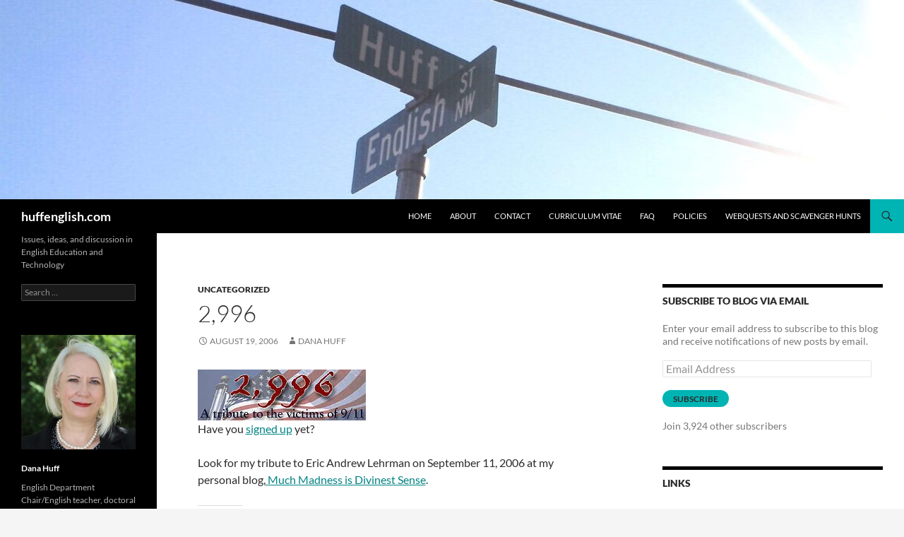

--- FILE ---
content_type: text/html; charset=UTF-8
request_url: https://www.huffenglish.com/2996/
body_size: 17720
content:
<!DOCTYPE html>
<html lang="en-US">
<head>
	<meta charset="UTF-8">
	<meta name="viewport" content="width=device-width, initial-scale=1.0">
	<title>2,996 | huffenglish.com</title>
	<link rel="profile" href="https://gmpg.org/xfn/11">
	<link rel="pingback" href="https://www.huffenglish.com/xmlrpc.php">
	<meta name='robots' content='max-image-preview:large' />
<link rel='dns-prefetch' href='//secure.gravatar.com' />
<link rel='dns-prefetch' href='//www.googletagmanager.com' />
<link rel='dns-prefetch' href='//stats.wp.com' />
<link rel='dns-prefetch' href='//cdn.openshareweb.com' />
<link rel='dns-prefetch' href='//cdn.shareaholic.net' />
<link rel='dns-prefetch' href='//www.shareaholic.net' />
<link rel='dns-prefetch' href='//analytics.shareaholic.com' />
<link rel='dns-prefetch' href='//recs.shareaholic.com' />
<link rel='dns-prefetch' href='//partner.shareaholic.com' />
<link rel='dns-prefetch' href='//v0.wordpress.com' />
<link rel='dns-prefetch' href='//jetpack.wordpress.com' />
<link rel='dns-prefetch' href='//s0.wp.com' />
<link rel='dns-prefetch' href='//public-api.wordpress.com' />
<link rel='dns-prefetch' href='//0.gravatar.com' />
<link rel='dns-prefetch' href='//1.gravatar.com' />
<link rel='dns-prefetch' href='//2.gravatar.com' />
<link rel='dns-prefetch' href='//widgets.wp.com' />
<link rel='dns-prefetch' href='//pagead2.googlesyndication.com' />
<link rel='preconnect' href='//c0.wp.com' />
<link rel='preconnect' href='//i0.wp.com' />
<link rel="alternate" type="application/rss+xml" title="huffenglish.com &raquo; Feed" href="https://www.huffenglish.com/feed/" />
<link rel="alternate" type="application/rss+xml" title="huffenglish.com &raquo; Comments Feed" href="https://www.huffenglish.com/comments/feed/" />
<link rel="alternate" title="oEmbed (JSON)" type="application/json+oembed" href="https://www.huffenglish.com/wp-json/oembed/1.0/embed?url=https%3A%2F%2Fwww.huffenglish.com%2F2996%2F" />
<link rel="alternate" title="oEmbed (XML)" type="text/xml+oembed" href="https://www.huffenglish.com/wp-json/oembed/1.0/embed?url=https%3A%2F%2Fwww.huffenglish.com%2F2996%2F&#038;format=xml" />
<!-- Shareaholic - https://www.shareaholic.com -->
<link rel='preload' href='//cdn.shareaholic.net/assets/pub/shareaholic.js' as='script'/>
<script data-no-minify='1' data-cfasync='false'>
_SHR_SETTINGS = {"endpoints":{"local_recs_url":"https:\/\/www.huffenglish.com\/wp-admin\/admin-ajax.php?action=shareaholic_permalink_related","ajax_url":"https:\/\/www.huffenglish.com\/wp-admin\/admin-ajax.php"},"site_id":"db8876f1fb09b2a541e5040d50cef67a","url_components":{"year":"2006","monthnum":"08","day":"19","hour":"17","minute":"08","second":"09","post_id":"165","postname":"2996","category":"uncategorized"}};
</script>
<script data-no-minify='1' data-cfasync='false' src='//cdn.shareaholic.net/assets/pub/shareaholic.js' data-shr-siteid='db8876f1fb09b2a541e5040d50cef67a' async ></script>

<!-- Shareaholic Content Tags -->
<meta name='shareaholic:site_name' content='huffenglish.com' />
<meta name='shareaholic:language' content='en-US' />
<meta name='shareaholic:url' content='https://www.huffenglish.com/2996/' />
<meta name='shareaholic:keywords' content='type:post' />
<meta name='shareaholic:article_published_time' content='2006-08-19T17:08:09-04:00' />
<meta name='shareaholic:article_modified_time' content='2006-08-19T17:08:09-04:00' />
<meta name='shareaholic:shareable_page' content='true' />
<meta name='shareaholic:article_author_name' content='Dana Huff' />
<meta name='shareaholic:site_id' content='db8876f1fb09b2a541e5040d50cef67a' />
<meta name='shareaholic:wp_version' content='9.7.13' />
<meta name='shareaholic:image' content='http://www.danahuff.net/wp-content/uploads/2006/08/2996xl.jpg' />
<!-- Shareaholic Content Tags End -->

<!-- Shareaholic Open Graph Tags -->
<meta property='og:image' content='http://www.danahuff.net/wp-content/uploads/2006/08/2996xl.jpg' />
<!-- Shareaholic Open Graph Tags End -->
<style id='wp-img-auto-sizes-contain-inline-css'>
img:is([sizes=auto i],[sizes^="auto," i]){contain-intrinsic-size:3000px 1500px}
/*# sourceURL=wp-img-auto-sizes-contain-inline-css */
</style>
<link rel='stylesheet' id='twentyfourteen-jetpack-css' href='https://c0.wp.com/p/jetpack/15.4/modules/theme-tools/compat/twentyfourteen.css' media='all' />
<link rel='stylesheet' id='jetpack_related-posts-css' href='https://c0.wp.com/p/jetpack/15.4/modules/related-posts/related-posts.css' media='all' />
<style id='wp-emoji-styles-inline-css'>

	img.wp-smiley, img.emoji {
		display: inline !important;
		border: none !important;
		box-shadow: none !important;
		height: 1em !important;
		width: 1em !important;
		margin: 0 0.07em !important;
		vertical-align: -0.1em !important;
		background: none !important;
		padding: 0 !important;
	}
/*# sourceURL=wp-emoji-styles-inline-css */
</style>
<style id='wp-block-library-inline-css'>
:root{--wp-block-synced-color:#7a00df;--wp-block-synced-color--rgb:122,0,223;--wp-bound-block-color:var(--wp-block-synced-color);--wp-editor-canvas-background:#ddd;--wp-admin-theme-color:#007cba;--wp-admin-theme-color--rgb:0,124,186;--wp-admin-theme-color-darker-10:#006ba1;--wp-admin-theme-color-darker-10--rgb:0,107,160.5;--wp-admin-theme-color-darker-20:#005a87;--wp-admin-theme-color-darker-20--rgb:0,90,135;--wp-admin-border-width-focus:2px}@media (min-resolution:192dpi){:root{--wp-admin-border-width-focus:1.5px}}.wp-element-button{cursor:pointer}:root .has-very-light-gray-background-color{background-color:#eee}:root .has-very-dark-gray-background-color{background-color:#313131}:root .has-very-light-gray-color{color:#eee}:root .has-very-dark-gray-color{color:#313131}:root .has-vivid-green-cyan-to-vivid-cyan-blue-gradient-background{background:linear-gradient(135deg,#00d084,#0693e3)}:root .has-purple-crush-gradient-background{background:linear-gradient(135deg,#34e2e4,#4721fb 50%,#ab1dfe)}:root .has-hazy-dawn-gradient-background{background:linear-gradient(135deg,#faaca8,#dad0ec)}:root .has-subdued-olive-gradient-background{background:linear-gradient(135deg,#fafae1,#67a671)}:root .has-atomic-cream-gradient-background{background:linear-gradient(135deg,#fdd79a,#004a59)}:root .has-nightshade-gradient-background{background:linear-gradient(135deg,#330968,#31cdcf)}:root .has-midnight-gradient-background{background:linear-gradient(135deg,#020381,#2874fc)}:root{--wp--preset--font-size--normal:16px;--wp--preset--font-size--huge:42px}.has-regular-font-size{font-size:1em}.has-larger-font-size{font-size:2.625em}.has-normal-font-size{font-size:var(--wp--preset--font-size--normal)}.has-huge-font-size{font-size:var(--wp--preset--font-size--huge)}.has-text-align-center{text-align:center}.has-text-align-left{text-align:left}.has-text-align-right{text-align:right}.has-fit-text{white-space:nowrap!important}#end-resizable-editor-section{display:none}.aligncenter{clear:both}.items-justified-left{justify-content:flex-start}.items-justified-center{justify-content:center}.items-justified-right{justify-content:flex-end}.items-justified-space-between{justify-content:space-between}.screen-reader-text{border:0;clip-path:inset(50%);height:1px;margin:-1px;overflow:hidden;padding:0;position:absolute;width:1px;word-wrap:normal!important}.screen-reader-text:focus{background-color:#ddd;clip-path:none;color:#444;display:block;font-size:1em;height:auto;left:5px;line-height:normal;padding:15px 23px 14px;text-decoration:none;top:5px;width:auto;z-index:100000}html :where(.has-border-color){border-style:solid}html :where([style*=border-top-color]){border-top-style:solid}html :where([style*=border-right-color]){border-right-style:solid}html :where([style*=border-bottom-color]){border-bottom-style:solid}html :where([style*=border-left-color]){border-left-style:solid}html :where([style*=border-width]){border-style:solid}html :where([style*=border-top-width]){border-top-style:solid}html :where([style*=border-right-width]){border-right-style:solid}html :where([style*=border-bottom-width]){border-bottom-style:solid}html :where([style*=border-left-width]){border-left-style:solid}html :where(img[class*=wp-image-]){height:auto;max-width:100%}:where(figure){margin:0 0 1em}html :where(.is-position-sticky){--wp-admin--admin-bar--position-offset:var(--wp-admin--admin-bar--height,0px)}@media screen and (max-width:600px){html :where(.is-position-sticky){--wp-admin--admin-bar--position-offset:0px}}

/*# sourceURL=wp-block-library-inline-css */
</style><style id='global-styles-inline-css'>
:root{--wp--preset--aspect-ratio--square: 1;--wp--preset--aspect-ratio--4-3: 4/3;--wp--preset--aspect-ratio--3-4: 3/4;--wp--preset--aspect-ratio--3-2: 3/2;--wp--preset--aspect-ratio--2-3: 2/3;--wp--preset--aspect-ratio--16-9: 16/9;--wp--preset--aspect-ratio--9-16: 9/16;--wp--preset--color--black: #000000;--wp--preset--color--cyan-bluish-gray: #abb8c3;--wp--preset--color--white: #fff;--wp--preset--color--pale-pink: #f78da7;--wp--preset--color--vivid-red: #cf2e2e;--wp--preset--color--luminous-vivid-orange: #ff6900;--wp--preset--color--luminous-vivid-amber: #fcb900;--wp--preset--color--light-green-cyan: #7bdcb5;--wp--preset--color--vivid-green-cyan: #00d084;--wp--preset--color--pale-cyan-blue: #8ed1fc;--wp--preset--color--vivid-cyan-blue: #0693e3;--wp--preset--color--vivid-purple: #9b51e0;--wp--preset--color--green: #00b4b4;--wp--preset--color--dark-gray: #2b2b2b;--wp--preset--color--medium-gray: #767676;--wp--preset--color--light-gray: #f5f5f5;--wp--preset--gradient--vivid-cyan-blue-to-vivid-purple: linear-gradient(135deg,rgb(6,147,227) 0%,rgb(155,81,224) 100%);--wp--preset--gradient--light-green-cyan-to-vivid-green-cyan: linear-gradient(135deg,rgb(122,220,180) 0%,rgb(0,208,130) 100%);--wp--preset--gradient--luminous-vivid-amber-to-luminous-vivid-orange: linear-gradient(135deg,rgb(252,185,0) 0%,rgb(255,105,0) 100%);--wp--preset--gradient--luminous-vivid-orange-to-vivid-red: linear-gradient(135deg,rgb(255,105,0) 0%,rgb(207,46,46) 100%);--wp--preset--gradient--very-light-gray-to-cyan-bluish-gray: linear-gradient(135deg,rgb(238,238,238) 0%,rgb(169,184,195) 100%);--wp--preset--gradient--cool-to-warm-spectrum: linear-gradient(135deg,rgb(74,234,220) 0%,rgb(151,120,209) 20%,rgb(207,42,186) 40%,rgb(238,44,130) 60%,rgb(251,105,98) 80%,rgb(254,248,76) 100%);--wp--preset--gradient--blush-light-purple: linear-gradient(135deg,rgb(255,206,236) 0%,rgb(152,150,240) 100%);--wp--preset--gradient--blush-bordeaux: linear-gradient(135deg,rgb(254,205,165) 0%,rgb(254,45,45) 50%,rgb(107,0,62) 100%);--wp--preset--gradient--luminous-dusk: linear-gradient(135deg,rgb(255,203,112) 0%,rgb(199,81,192) 50%,rgb(65,88,208) 100%);--wp--preset--gradient--pale-ocean: linear-gradient(135deg,rgb(255,245,203) 0%,rgb(182,227,212) 50%,rgb(51,167,181) 100%);--wp--preset--gradient--electric-grass: linear-gradient(135deg,rgb(202,248,128) 0%,rgb(113,206,126) 100%);--wp--preset--gradient--midnight: linear-gradient(135deg,rgb(2,3,129) 0%,rgb(40,116,252) 100%);--wp--preset--font-size--small: 13px;--wp--preset--font-size--medium: 20px;--wp--preset--font-size--large: 36px;--wp--preset--font-size--x-large: 42px;--wp--preset--spacing--20: 0.44rem;--wp--preset--spacing--30: 0.67rem;--wp--preset--spacing--40: 1rem;--wp--preset--spacing--50: 1.5rem;--wp--preset--spacing--60: 2.25rem;--wp--preset--spacing--70: 3.38rem;--wp--preset--spacing--80: 5.06rem;--wp--preset--shadow--natural: 6px 6px 9px rgba(0, 0, 0, 0.2);--wp--preset--shadow--deep: 12px 12px 50px rgba(0, 0, 0, 0.4);--wp--preset--shadow--sharp: 6px 6px 0px rgba(0, 0, 0, 0.2);--wp--preset--shadow--outlined: 6px 6px 0px -3px rgb(255, 255, 255), 6px 6px rgb(0, 0, 0);--wp--preset--shadow--crisp: 6px 6px 0px rgb(0, 0, 0);}:where(.is-layout-flex){gap: 0.5em;}:where(.is-layout-grid){gap: 0.5em;}body .is-layout-flex{display: flex;}.is-layout-flex{flex-wrap: wrap;align-items: center;}.is-layout-flex > :is(*, div){margin: 0;}body .is-layout-grid{display: grid;}.is-layout-grid > :is(*, div){margin: 0;}:where(.wp-block-columns.is-layout-flex){gap: 2em;}:where(.wp-block-columns.is-layout-grid){gap: 2em;}:where(.wp-block-post-template.is-layout-flex){gap: 1.25em;}:where(.wp-block-post-template.is-layout-grid){gap: 1.25em;}.has-black-color{color: var(--wp--preset--color--black) !important;}.has-cyan-bluish-gray-color{color: var(--wp--preset--color--cyan-bluish-gray) !important;}.has-white-color{color: var(--wp--preset--color--white) !important;}.has-pale-pink-color{color: var(--wp--preset--color--pale-pink) !important;}.has-vivid-red-color{color: var(--wp--preset--color--vivid-red) !important;}.has-luminous-vivid-orange-color{color: var(--wp--preset--color--luminous-vivid-orange) !important;}.has-luminous-vivid-amber-color{color: var(--wp--preset--color--luminous-vivid-amber) !important;}.has-light-green-cyan-color{color: var(--wp--preset--color--light-green-cyan) !important;}.has-vivid-green-cyan-color{color: var(--wp--preset--color--vivid-green-cyan) !important;}.has-pale-cyan-blue-color{color: var(--wp--preset--color--pale-cyan-blue) !important;}.has-vivid-cyan-blue-color{color: var(--wp--preset--color--vivid-cyan-blue) !important;}.has-vivid-purple-color{color: var(--wp--preset--color--vivid-purple) !important;}.has-black-background-color{background-color: var(--wp--preset--color--black) !important;}.has-cyan-bluish-gray-background-color{background-color: var(--wp--preset--color--cyan-bluish-gray) !important;}.has-white-background-color{background-color: var(--wp--preset--color--white) !important;}.has-pale-pink-background-color{background-color: var(--wp--preset--color--pale-pink) !important;}.has-vivid-red-background-color{background-color: var(--wp--preset--color--vivid-red) !important;}.has-luminous-vivid-orange-background-color{background-color: var(--wp--preset--color--luminous-vivid-orange) !important;}.has-luminous-vivid-amber-background-color{background-color: var(--wp--preset--color--luminous-vivid-amber) !important;}.has-light-green-cyan-background-color{background-color: var(--wp--preset--color--light-green-cyan) !important;}.has-vivid-green-cyan-background-color{background-color: var(--wp--preset--color--vivid-green-cyan) !important;}.has-pale-cyan-blue-background-color{background-color: var(--wp--preset--color--pale-cyan-blue) !important;}.has-vivid-cyan-blue-background-color{background-color: var(--wp--preset--color--vivid-cyan-blue) !important;}.has-vivid-purple-background-color{background-color: var(--wp--preset--color--vivid-purple) !important;}.has-black-border-color{border-color: var(--wp--preset--color--black) !important;}.has-cyan-bluish-gray-border-color{border-color: var(--wp--preset--color--cyan-bluish-gray) !important;}.has-white-border-color{border-color: var(--wp--preset--color--white) !important;}.has-pale-pink-border-color{border-color: var(--wp--preset--color--pale-pink) !important;}.has-vivid-red-border-color{border-color: var(--wp--preset--color--vivid-red) !important;}.has-luminous-vivid-orange-border-color{border-color: var(--wp--preset--color--luminous-vivid-orange) !important;}.has-luminous-vivid-amber-border-color{border-color: var(--wp--preset--color--luminous-vivid-amber) !important;}.has-light-green-cyan-border-color{border-color: var(--wp--preset--color--light-green-cyan) !important;}.has-vivid-green-cyan-border-color{border-color: var(--wp--preset--color--vivid-green-cyan) !important;}.has-pale-cyan-blue-border-color{border-color: var(--wp--preset--color--pale-cyan-blue) !important;}.has-vivid-cyan-blue-border-color{border-color: var(--wp--preset--color--vivid-cyan-blue) !important;}.has-vivid-purple-border-color{border-color: var(--wp--preset--color--vivid-purple) !important;}.has-vivid-cyan-blue-to-vivid-purple-gradient-background{background: var(--wp--preset--gradient--vivid-cyan-blue-to-vivid-purple) !important;}.has-light-green-cyan-to-vivid-green-cyan-gradient-background{background: var(--wp--preset--gradient--light-green-cyan-to-vivid-green-cyan) !important;}.has-luminous-vivid-amber-to-luminous-vivid-orange-gradient-background{background: var(--wp--preset--gradient--luminous-vivid-amber-to-luminous-vivid-orange) !important;}.has-luminous-vivid-orange-to-vivid-red-gradient-background{background: var(--wp--preset--gradient--luminous-vivid-orange-to-vivid-red) !important;}.has-very-light-gray-to-cyan-bluish-gray-gradient-background{background: var(--wp--preset--gradient--very-light-gray-to-cyan-bluish-gray) !important;}.has-cool-to-warm-spectrum-gradient-background{background: var(--wp--preset--gradient--cool-to-warm-spectrum) !important;}.has-blush-light-purple-gradient-background{background: var(--wp--preset--gradient--blush-light-purple) !important;}.has-blush-bordeaux-gradient-background{background: var(--wp--preset--gradient--blush-bordeaux) !important;}.has-luminous-dusk-gradient-background{background: var(--wp--preset--gradient--luminous-dusk) !important;}.has-pale-ocean-gradient-background{background: var(--wp--preset--gradient--pale-ocean) !important;}.has-electric-grass-gradient-background{background: var(--wp--preset--gradient--electric-grass) !important;}.has-midnight-gradient-background{background: var(--wp--preset--gradient--midnight) !important;}.has-small-font-size{font-size: var(--wp--preset--font-size--small) !important;}.has-medium-font-size{font-size: var(--wp--preset--font-size--medium) !important;}.has-large-font-size{font-size: var(--wp--preset--font-size--large) !important;}.has-x-large-font-size{font-size: var(--wp--preset--font-size--x-large) !important;}
/*# sourceURL=global-styles-inline-css */
</style>

<style id='classic-theme-styles-inline-css'>
/*! This file is auto-generated */
.wp-block-button__link{color:#fff;background-color:#32373c;border-radius:9999px;box-shadow:none;text-decoration:none;padding:calc(.667em + 2px) calc(1.333em + 2px);font-size:1.125em}.wp-block-file__button{background:#32373c;color:#fff;text-decoration:none}
/*# sourceURL=/wp-includes/css/classic-themes.min.css */
</style>
<link rel='stylesheet' id='wp-polls-css' href='https://www.huffenglish.com/wp-content/plugins/wp-polls/polls-css.css?ver=2.77.3' media='all' />
<style id='wp-polls-inline-css'>
.wp-polls .pollbar {
	margin: 1px;
	font-size: 6px;
	line-height: 8px;
	height: 8px;
	background-image: url('https://www.huffenglish.com/wp-content/plugins/wp-polls/images/default/pollbg.gif');
	border: 1px solid #c8c8c8;
}

/*# sourceURL=wp-polls-inline-css */
</style>
<link rel='stylesheet' id='chld_thm_cfg_parent-css' href='https://www.huffenglish.com/wp-content/themes/twentyfourteen/style.css?ver=6.9' media='all' />
<link rel='stylesheet' id='twentyfourteen-lato-css' href='https://www.huffenglish.com/wp-content/themes/twentyfourteen/fonts/font-lato.css?ver=20230328' media='all' />
<link rel='stylesheet' id='genericons-css' href='https://c0.wp.com/p/jetpack/15.4/_inc/genericons/genericons/genericons.css' media='all' />
<link rel='stylesheet' id='twentyfourteen-style-css' href='https://www.huffenglish.com/wp-content/themes/twentyfourteen-child/style.css?ver=2.1.1511572311' media='all' />
<link rel='stylesheet' id='twentyfourteen-block-style-css' href='https://www.huffenglish.com/wp-content/themes/twentyfourteen/css/blocks.css?ver=20250715' media='all' />
<link rel='stylesheet' id='jetpack_likes-css' href='https://c0.wp.com/p/jetpack/15.4/modules/likes/style.css' media='all' />
<link rel='stylesheet' id='jetpack-subscriptions-css' href='https://c0.wp.com/p/jetpack/15.4/_inc/build/subscriptions/subscriptions.min.css' media='all' />
<link rel='stylesheet' id='sharedaddy-css' href='https://c0.wp.com/p/jetpack/15.4/modules/sharedaddy/sharing.css' media='all' />
<link rel='stylesheet' id='social-logos-css' href='https://c0.wp.com/p/jetpack/15.4/_inc/social-logos/social-logos.min.css' media='all' />
<script id="jetpack_related-posts-js-extra">
var related_posts_js_options = {"post_heading":"h4"};
//# sourceURL=jetpack_related-posts-js-extra
</script>
<script src="https://c0.wp.com/p/jetpack/15.4/_inc/build/related-posts/related-posts.min.js" id="jetpack_related-posts-js"></script>
<script src="https://c0.wp.com/c/6.9/wp-includes/js/jquery/jquery.min.js" id="jquery-core-js"></script>
<script src="https://c0.wp.com/c/6.9/wp-includes/js/jquery/jquery-migrate.min.js" id="jquery-migrate-js"></script>
<script src="https://www.huffenglish.com/wp-content/themes/twentyfourteen/js/functions.js?ver=20250729" id="twentyfourteen-script-js" defer data-wp-strategy="defer"></script>

<!-- Google tag (gtag.js) snippet added by Site Kit -->
<!-- Google Analytics snippet added by Site Kit -->
<script src="https://www.googletagmanager.com/gtag/js?id=GT-NFPTKZ2" id="google_gtagjs-js" async></script>
<script id="google_gtagjs-js-after">
window.dataLayer = window.dataLayer || [];function gtag(){dataLayer.push(arguments);}
gtag("set","linker",{"domains":["www.huffenglish.com"]});
gtag("js", new Date());
gtag("set", "developer_id.dZTNiMT", true);
gtag("config", "GT-NFPTKZ2");
//# sourceURL=google_gtagjs-js-after
</script>
<link rel="https://api.w.org/" href="https://www.huffenglish.com/wp-json/" /><link rel="alternate" title="JSON" type="application/json" href="https://www.huffenglish.com/wp-json/wp/v2/posts/165" /><link rel="EditURI" type="application/rsd+xml" title="RSD" href="https://www.huffenglish.com/xmlrpc.php?rsd" />
<meta name="generator" content="WordPress 6.9" />
<link rel="canonical" href="https://www.huffenglish.com/2996/" />
<link rel='shortlink' href='https://wp.me/s2yR3J-2996' />
<style id="fourteen-colors" type="text/css">
		/* Custom accent color. */
		button,
		.button,
		.contributor-posts-link,
		input[type="button"],
		input[type="reset"],
		input[type="submit"],
		.search-toggle,
		.hentry .mejs-controls .mejs-time-rail .mejs-time-current,
		.widget .mejs-controls .mejs-time-rail .mejs-time-current,
		.hentry .mejs-overlay:hover .mejs-overlay-button,
		.widget .mejs-overlay:hover .mejs-overlay-button,
		.widget button,
		.widget .button,
		.widget input[type="button"],
		.widget input[type="reset"],
		.widget input[type="submit"],
		.widget_calendar tbody a,
		.content-sidebar .widget input[type="button"],
		.content-sidebar .widget input[type="reset"],
		.content-sidebar .widget input[type="submit"],
		.slider-control-paging .slider-active:before,
		.slider-control-paging .slider-active:hover:before,
		.slider-direction-nav a:hover,
		.ie8 .primary-navigation ul ul,
		.ie8 .secondary-navigation ul ul,
		.ie8 .primary-navigation li:hover > a,
		.ie8 .primary-navigation li.focus > a,
		.ie8 .secondary-navigation li:hover > a,
		.ie8 .secondary-navigation li.focus > a,
		.wp-block-file .wp-block-file__button,
		.wp-block-button__link,
		.has-green-background-color {
			background-color: #00b4b4;
		}

		.site-navigation a:hover,
		.is-style-outline .wp-block-button__link:not(.has-text-color),
		.has-green-color {
			color: #00b4b4;
		}

		::-moz-selection {
			background: #00b4b4;
		}

		::selection {
			background: #00b4b4;
		}

		.paging-navigation .page-numbers.current {
			border-color: #00b4b4;
		}

		@media screen and (min-width: 782px) {
			.primary-navigation li:hover > a,
			.primary-navigation li.focus > a,
			.primary-navigation ul ul {
				background-color: #00b4b4;
			}
		}

		@media screen and (min-width: 1008px) {
			.secondary-navigation li:hover > a,
			.secondary-navigation li.focus > a,
			.secondary-navigation ul ul {
				background-color: #00b4b4;
			}
		}
	
			.contributor-posts-link,
			.button,
			button,
			input[type="button"],
			input[type="reset"],
			input[type="submit"],
			.search-toggle:before,
			.hentry .mejs-overlay:hover .mejs-overlay-button,
			.widet .mejs-overlay:hover .mejs-overlay-button,
			.widget button,
			.widget .button,
			.widget input[type="button"],
			.widget input[type="reset"],
			.widget input[type="submit"],
			.widget_calendar tbody a,
			.widget_calendar tbody a:hover,
			.site-footer .widget_calendar tbody a,
			.content-sidebar .widget input[type="button"],
			.content-sidebar .widget input[type="reset"],
			.content-sidebar .widget input[type="submit"],
			button:hover,
			button:focus,
			.button:hover,
			.button:focus,
			.widget a.button:hover,
			.widget a.button:focus,
			.widget a.button:active,
			.content-sidebar .widget a.button,
			.content-sidebar .widget a.button:hover,
			.content-sidebar .widget a.button:focus,
			.content-sidebar .widget a.button:active,
			.contributor-posts-link:hover,
			.contributor-posts-link:active,
			input[type="button"]:hover,
			input[type="button"]:focus,
			input[type="reset"]:hover,
			input[type="reset"]:focus,
			input[type="submit"]:hover,
			input[type="submit"]:focus,
			.slider-direction-nav a:hover:before,
			.ie8 .primary-navigation li:hover > a,
			.ie8 .primary-navigation li.focus > a,
			.ie8 .secondary-navigation li:hover > a,
			.ie8 .secondary-navigation li.focus > a,
			.is-style-outline .wp-block-button__link:not(.has-text-color):hover,
			.is-style-outline .wp-block-button__link:not(.has-text-color):focus,
			.wp-block-button__link {
				color: #2b2b2b;
			}

			@media screen and (min-width: 782px) {
				.site-navigation li .current_page_item > a,
				.site-navigation li .current_page_ancestor > a,
				.site-navigation li .current-menu-item > a,
				.site-navigation li .current-menu-ancestor > a,
				.primary-navigation ul ul a,
				.primary-navigation li:hover > a,
				.primary-navigation li.focus > a,
				.primary-navigation ul ul {
					color: #2b2b2b;
				}
			}

			@media screen and (min-width: 1008px) {
				.secondary-navigation ul ul a,
				.secondary-navigation li:hover > a,
				.secondary-navigation li.focus > a,
				.secondary-navigation ul ul {
					color: #2b2b2b;
				}
			}

			::selection {
				color: #2b2b2b;
			}

			::-moz-selection {
				color: #2b2b2b;
			}

			.hentry .mejs-controls .mejs-time-rail .mejs-time-loaded,
			.widget .mejs-controls .mejs-time-rail .mejs-time-loaded {
				background-color: #2b2b2b;
			}

		
		/* Generated variants of custom accent color. */
		a,
		.content-sidebar .widget a {
			color: #008282;
		}

		.contributor-posts-link:hover,
		.button:hover,
		.button:focus,
		.slider-control-paging a:hover:before,
		.search-toggle:hover,
		.search-toggle.active,
		.search-box,
		.widget_calendar tbody a:hover,
		button:hover,
		button:focus,
		input[type="button"]:hover,
		input[type="button"]:focus,
		input[type="reset"]:hover,
		input[type="reset"]:focus,
		input[type="submit"]:hover,
		input[type="submit"]:focus,
		.widget button:hover,
		.widget .button:hover,
		.widget button:focus,
		.widget .button:focus,
		.widget input[type="button"]:hover,
		.widget input[type="button"]:focus,
		.widget input[type="reset"]:hover,
		.widget input[type="reset"]:focus,
		.widget input[type="submit"]:hover,
		.widget input[type="submit"]:focus,
		.content-sidebar .widget input[type="button"]:hover,
		.content-sidebar .widget input[type="button"]:focus,
		.content-sidebar .widget input[type="reset"]:hover,
		.content-sidebar .widget input[type="reset"]:focus,
		.content-sidebar .widget input[type="submit"]:hover,
		.content-sidebar .widget input[type="submit"]:focus,
		.ie8 .primary-navigation ul ul a:hover,
		.ie8 .primary-navigation ul ul li.focus > a,
		.ie8 .secondary-navigation ul ul a:hover,
		.ie8 .secondary-navigation ul ul li.focus > a,
		.wp-block-file .wp-block-file__button:hover,
		.wp-block-file .wp-block-file__button:focus,
		.wp-block-button__link:not(.has-text-color):hover,
		.wp-block-button__link:not(.has-text-color):focus,
		.is-style-outline .wp-block-button__link:not(.has-text-color):hover,
		.is-style-outline .wp-block-button__link:not(.has-text-color):focus {
			background-color: #1dd1d1;
		}

		.featured-content a:hover,
		.featured-content .entry-title a:hover,
		.widget a:hover,
		.widget-title a:hover,
		.widget_twentyfourteen_ephemera .entry-meta a:hover,
		.hentry .mejs-controls .mejs-button button:hover,
		.widget .mejs-controls .mejs-button button:hover,
		.site-info a:hover,
		.featured-content a:hover,
		.wp-block-latest-comments_comment-meta a:hover,
		.wp-block-latest-comments_comment-meta a:focus {
			color: #1dd1d1;
		}

		a:active,
		a:hover,
		.entry-title a:hover,
		.entry-meta a:hover,
		.cat-links a:hover,
		.entry-content .edit-link a:hover,
		.post-navigation a:hover,
		.image-navigation a:hover,
		.comment-author a:hover,
		.comment-list .pingback a:hover,
		.comment-list .trackback a:hover,
		.comment-metadata a:hover,
		.comment-reply-title small a:hover,
		.content-sidebar .widget a:hover,
		.content-sidebar .widget .widget-title a:hover,
		.content-sidebar .widget_twentyfourteen_ephemera .entry-meta a:hover {
			color: #1d9f9f;
		}

		.page-links a:hover,
		.paging-navigation a:hover {
			border-color: #1d9f9f;
		}

		.entry-meta .tag-links a:hover:before {
			border-right-color: #1d9f9f;
		}

		.page-links a:hover,
		.entry-meta .tag-links a:hover {
			background-color: #1d9f9f;
		}

		@media screen and (min-width: 782px) {
			.primary-navigation ul ul a:hover,
			.primary-navigation ul ul li.focus > a {
				background-color: #1dd1d1;
			}
		}

		@media screen and (min-width: 1008px) {
			.secondary-navigation ul ul a:hover,
			.secondary-navigation ul ul li.focus > a {
				background-color: #1dd1d1;
			}
		}

		button:active,
		.button:active,
		.contributor-posts-link:active,
		input[type="button"]:active,
		input[type="reset"]:active,
		input[type="submit"]:active,
		.widget input[type="button"]:active,
		.widget input[type="reset"]:active,
		.widget input[type="submit"]:active,
		.content-sidebar .widget input[type="button"]:active,
		.content-sidebar .widget input[type="reset"]:active,
		.content-sidebar .widget input[type="submit"]:active,
		.wp-block-file .wp-block-file__button:active,
		.wp-block-button__link:active {
			background-color: #31e5e5;
		}

		.site-navigation .current_page_item > a,
		.site-navigation .current_page_ancestor > a,
		.site-navigation .current-menu-item > a,
		.site-navigation .current-menu-ancestor > a {
			color: #31e5e5;
		}
	</style><meta name="generator" content="Site Kit by Google 1.170.0" />	<style>img#wpstats{display:none}</style>
		
<!-- Google AdSense meta tags added by Site Kit -->
<meta name="google-adsense-platform-account" content="ca-host-pub-2644536267352236">
<meta name="google-adsense-platform-domain" content="sitekit.withgoogle.com">
<!-- End Google AdSense meta tags added by Site Kit -->

<!-- Google AdSense snippet added by Site Kit -->
<script async src="https://pagead2.googlesyndication.com/pagead/js/adsbygoogle.js?client=ca-pub-9074960639086846&amp;host=ca-host-pub-2644536267352236" crossorigin="anonymous"></script>

<!-- End Google AdSense snippet added by Site Kit -->

<!-- Jetpack Open Graph Tags -->
<meta property="og:type" content="article" />
<meta property="og:title" content="2,996" />
<meta property="og:url" content="https://www.huffenglish.com/2996/" />
<meta property="og:description" content="Have you signed up yet? Look for my tribute to Eric Andrew Lehrman on September 11, 2006 at my personal blog, Much Madness is Divinest Sense." />
<meta property="article:published_time" content="2006-08-19T22:08:09+00:00" />
<meta property="article:modified_time" content="2006-08-19T22:08:09+00:00" />
<meta property="og:site_name" content="huffenglish.com" />
<meta property="og:image" content="https://i0.wp.com/www.huffenglish.com/wp-content/uploads/2022/01/cropped-profile.jpg?fit=512%2C512&#038;ssl=1" />
<meta property="og:image:width" content="512" />
<meta property="og:image:height" content="512" />
<meta property="og:image:alt" content="" />
<meta property="og:locale" content="en_US" />
<meta name="twitter:site" content="@danamhuff" />
<meta name="twitter:text:title" content="2,996" />
<meta name="twitter:image" content="https://i0.wp.com/www.huffenglish.com/wp-content/uploads/2022/01/cropped-profile.jpg?fit=240%2C240&amp;ssl=1" />
<meta name="twitter:card" content="summary" />

<!-- End Jetpack Open Graph Tags -->
<link rel="icon" href="https://i0.wp.com/www.huffenglish.com/wp-content/uploads/2022/01/cropped-profile.jpg?fit=32%2C32&#038;ssl=1" sizes="32x32" />
<link rel="icon" href="https://i0.wp.com/www.huffenglish.com/wp-content/uploads/2022/01/cropped-profile.jpg?fit=192%2C192&#038;ssl=1" sizes="192x192" />
<link rel="apple-touch-icon" href="https://i0.wp.com/www.huffenglish.com/wp-content/uploads/2022/01/cropped-profile.jpg?fit=180%2C180&#038;ssl=1" />
<meta name="msapplication-TileImage" content="https://i0.wp.com/www.huffenglish.com/wp-content/uploads/2022/01/cropped-profile.jpg?fit=270%2C270&#038;ssl=1" />
		<style id="wp-custom-css">
			
		</style>
		<link rel='stylesheet' id='gravatar-profile-widget-css' href='https://c0.wp.com/p/jetpack/15.4/modules/widgets/gravatar-profile.css' media='all' />
<link rel='stylesheet' id='gravatar-card-services-css' href='https://secure.gravatar.com/css/services.css?ver=202604' media='all' />
</head>

<body class="wp-singular post-template-default single single-post postid-165 single-format-standard wp-embed-responsive wp-theme-twentyfourteen wp-child-theme-twentyfourteen-child header-image footer-widgets singular">
<a class="screen-reader-text skip-link" href="#content">
	Skip to content</a>
<div id="page" class="hfeed site">
			<div id="site-header">
		<a href="https://www.huffenglish.com/" rel="home" >
			<img src="https://www.huffenglish.com/wp-content/uploads/2017/11/cropped-cropped-huffenglish-002-2-1.jpg" width="1260" height="282" alt="huffenglish.com" srcset="https://i0.wp.com/www.huffenglish.com/wp-content/uploads/2017/11/cropped-cropped-huffenglish-002-2-1.jpg?w=1260&amp;ssl=1 1260w, https://i0.wp.com/www.huffenglish.com/wp-content/uploads/2017/11/cropped-cropped-huffenglish-002-2-1.jpg?resize=300%2C67&amp;ssl=1 300w, https://i0.wp.com/www.huffenglish.com/wp-content/uploads/2017/11/cropped-cropped-huffenglish-002-2-1.jpg?resize=768%2C172&amp;ssl=1 768w, https://i0.wp.com/www.huffenglish.com/wp-content/uploads/2017/11/cropped-cropped-huffenglish-002-2-1.jpg?resize=1024%2C229&amp;ssl=1 1024w, https://i0.wp.com/www.huffenglish.com/wp-content/uploads/2017/11/cropped-cropped-huffenglish-002-2-1.jpg?w=948&amp;ssl=1 948w" sizes="(max-width: 1260px) 100vw, 1260px" decoding="async" fetchpriority="high" />		</a>
	</div>
	
	<header id="masthead" class="site-header">
		<div class="header-main">
							<h1 class="site-title"><a href="https://www.huffenglish.com/" rel="home" >huffenglish.com</a></h1>
			
			<div class="search-toggle">
				<a href="#search-container" class="screen-reader-text" aria-expanded="false" aria-controls="search-container">
					Search				</a>
			</div>

			<nav id="primary-navigation" class="site-navigation primary-navigation">
				<button class="menu-toggle">Primary Menu</button>
				<div class="menu-nav-bar-container"><ul id="primary-menu" class="nav-menu"><li id="menu-item-2409" class="menu-item menu-item-type-custom menu-item-object-custom menu-item-home menu-item-2409"><a href="http://www.huffenglish.com/">Home</a></li>
<li id="menu-item-2397" class="menu-item menu-item-type-post_type menu-item-object-page menu-item-2397"><a href="https://www.huffenglish.com/about/">About</a></li>
<li id="menu-item-2395" class="menu-item menu-item-type-post_type menu-item-object-page menu-item-2395"><a href="https://www.huffenglish.com/contact/">Contact</a></li>
<li id="menu-item-13625" class="menu-item menu-item-type-post_type menu-item-object-page menu-item-13625"><a href="https://www.huffenglish.com/curriculum-vitae/">Curriculum Vitae</a></li>
<li id="menu-item-2392" class="menu-item menu-item-type-post_type menu-item-object-page menu-item-2392"><a href="https://www.huffenglish.com/faq-2/">FAQ</a></li>
<li id="menu-item-2396" class="menu-item menu-item-type-post_type menu-item-object-page menu-item-privacy-policy menu-item-2396"><a rel="privacy-policy" href="https://www.huffenglish.com/policies/">Policies</a></li>
<li id="menu-item-13629" class="menu-item menu-item-type-post_type menu-item-object-page menu-item-13629"><a href="https://www.huffenglish.com/webquests-and-scavenger-hunts/">WebQuests and Scavenger Hunts</a></li>
</ul></div>			</nav>
		</div>

		<div id="search-container" class="search-box-wrapper hide">
			<div class="search-box">
				<form role="search" method="get" class="search-form" action="https://www.huffenglish.com/">
				<label>
					<span class="screen-reader-text">Search for:</span>
					<input type="search" class="search-field" placeholder="Search &hellip;" value="" name="s" />
				</label>
				<input type="submit" class="search-submit" value="Search" />
			</form>			</div>
		</div>
	</header><!-- #masthead -->

	<div id="main" class="site-main">

	<div id="primary" class="content-area">
		<div id="content" class="site-content" role="main">
			
<article id="post-165" class="post-165 post type-post status-publish format-standard hentry category-uncategorized">
	
	<header class="entry-header">
				<div class="entry-meta">
			<span class="cat-links"><a href="https://www.huffenglish.com/category/uncategorized/" rel="category tag">Uncategorized</a></span>
		</div>
			<h1 class="entry-title">2,996</h1>
		<div class="entry-meta">
			<span class="entry-date"><a href="https://www.huffenglish.com/2996/" rel="bookmark"><time class="entry-date" datetime="2006-08-19T17:08:09-04:00">August 19, 2006</time></a></span> <span class="byline"><span class="author vcard"><a class="url fn n" href="https://www.huffenglish.com/author/dana/" rel="author">Dana Huff</a></span></span>		</div><!-- .entry-meta -->
	</header><!-- .entry-header -->

		<div class="entry-content">
		<div style='display:none;' class='shareaholic-canvas' data-app='share_buttons' data-title='2,996' data-link='https://www.huffenglish.com/2996/' data-app-id-name='post_above_content'></div><p><a title="2,996" href="http://www.dcroe.com/2996"><img data-recalc-dims="1" decoding="async" alt="2,996" id="image557" title="2,996" src="https://i0.wp.com/www.danahuff.net/wp-content/uploads/2006/08/2996xl.jpg?w=474" /></a><br />
Have you <a title="2,996: A Tribute to the Victims of 9/11" href="http://www.jamulian.com/db911/">signed up</a> yet?</p>
<p>Look for my tribute to Eric Andrew Lehrman on September 11, 2006 at my personal blog,<a title="Much Madness is Divinest Sense" href="http://www.danahuff.net/"> Much Madness is Divinest Sense</a>.</p>
<div class="sharedaddy sd-sharing-enabled"><div class="robots-nocontent sd-block sd-social sd-social-icon-text sd-sharing"><h3 class="sd-title">Share this:</h3><div class="sd-content"><ul><li class="share-bluesky"><a rel="nofollow noopener noreferrer"
				data-shared="sharing-bluesky-165"
				class="share-bluesky sd-button share-icon"
				href="https://www.huffenglish.com/2996/?share=bluesky"
				target="_blank"
				aria-labelledby="sharing-bluesky-165"
				>
				<span id="sharing-bluesky-165" hidden>Click to share on Bluesky (Opens in new window)</span>
				<span>Bluesky</span>
			</a></li><li class="share-threads"><a rel="nofollow noopener noreferrer"
				data-shared="sharing-threads-165"
				class="share-threads sd-button share-icon"
				href="https://www.huffenglish.com/2996/?share=threads"
				target="_blank"
				aria-labelledby="sharing-threads-165"
				>
				<span id="sharing-threads-165" hidden>Click to share on Threads (Opens in new window)</span>
				<span>Threads</span>
			</a></li><li class="share-facebook"><a rel="nofollow noopener noreferrer"
				data-shared="sharing-facebook-165"
				class="share-facebook sd-button share-icon"
				href="https://www.huffenglish.com/2996/?share=facebook"
				target="_blank"
				aria-labelledby="sharing-facebook-165"
				>
				<span id="sharing-facebook-165" hidden>Click to share on Facebook (Opens in new window)</span>
				<span>Facebook</span>
			</a></li><li class="share-pinterest"><a rel="nofollow noopener noreferrer"
				data-shared="sharing-pinterest-165"
				class="share-pinterest sd-button share-icon"
				href="https://www.huffenglish.com/2996/?share=pinterest"
				target="_blank"
				aria-labelledby="sharing-pinterest-165"
				>
				<span id="sharing-pinterest-165" hidden>Click to share on Pinterest (Opens in new window)</span>
				<span>Pinterest</span>
			</a></li><li class="share-email"><a rel="nofollow noopener noreferrer"
				data-shared="sharing-email-165"
				class="share-email sd-button share-icon"
				href="mailto:?subject=%5BShared%20Post%5D%202%2C996&#038;body=https%3A%2F%2Fwww.huffenglish.com%2F2996%2F&#038;share=email"
				target="_blank"
				aria-labelledby="sharing-email-165"
				data-email-share-error-title="Do you have email set up?" data-email-share-error-text="If you&#039;re having problems sharing via email, you might not have email set up for your browser. You may need to create a new email yourself." data-email-share-nonce="f8c2daf95f" data-email-share-track-url="https://www.huffenglish.com/2996/?share=email">
				<span id="sharing-email-165" hidden>Click to email a link to a friend (Opens in new window)</span>
				<span>Email</span>
			</a></li><li class="share-print"><a rel="nofollow noopener noreferrer"
				data-shared="sharing-print-165"
				class="share-print sd-button share-icon"
				href="https://www.huffenglish.com/2996/#print?share=print"
				target="_blank"
				aria-labelledby="sharing-print-165"
				>
				<span id="sharing-print-165" hidden>Click to print (Opens in new window)</span>
				<span>Print</span>
			</a></li><li class="share-end"></li></ul></div></div></div><div class='sharedaddy sd-block sd-like jetpack-likes-widget-wrapper jetpack-likes-widget-unloaded' id='like-post-wrapper-37859787-165-69751ad91a708' data-src='https://widgets.wp.com/likes/?ver=15.4#blog_id=37859787&amp;post_id=165&amp;origin=www.huffenglish.com&amp;obj_id=37859787-165-69751ad91a708' data-name='like-post-frame-37859787-165-69751ad91a708' data-title='Like or Reblog'><h3 class="sd-title">Like this:</h3><div class='likes-widget-placeholder post-likes-widget-placeholder' style='height: 55px;'><span class='button'><span>Like</span></span> <span class="loading">Loading...</span></div><span class='sd-text-color'></span><a class='sd-link-color'></a></div>
<div id='jp-relatedposts' class='jp-relatedposts' >
	<h3 class="jp-relatedposts-headline"><em>Related</em></h3>
</div><div style='display:none;' class='shareaholic-canvas' data-app='share_buttons' data-title='2,996' data-link='https://www.huffenglish.com/2996/' data-app-id-name='post_below_content'></div>	</div><!-- .entry-content -->
	
	</article><!-- #post-165 -->
		<nav class="navigation post-navigation">
		<h1 class="screen-reader-text">
			Post navigation		</h1>
		<div class="nav-links">
			<a href="https://www.huffenglish.com/a-different-sort-of-back-to-school-story/" rel="prev"><span class="meta-nav">Previous Post</span>A Different Sort of Back-to-School Story</a><a href="https://www.huffenglish.com/uga-party-school/" rel="next"><span class="meta-nav">Next Post</span>UGA: Party School</a>			</div><!-- .nav-links -->
		</nav><!-- .navigation -->
				</div><!-- #content -->
	</div><!-- #primary -->

<div id="content-sidebar" class="content-sidebar widget-area" role="complementary">
	<aside id="blog_subscription-3" class="widget widget_blog_subscription jetpack_subscription_widget"><h1 class="widget-title">Subscribe to Blog via Email</h1>
			<div class="wp-block-jetpack-subscriptions__container">
			<form action="#" method="post" accept-charset="utf-8" id="subscribe-blog-blog_subscription-3"
				data-blog="37859787"
				data-post_access_level="everybody" >
									<div id="subscribe-text"><p>Enter your email address to subscribe to this blog and receive notifications of new posts by email.</p>
</div>
										<p id="subscribe-email">
						<label id="jetpack-subscribe-label"
							class="screen-reader-text"
							for="subscribe-field-blog_subscription-3">
							Email Address						</label>
						<input type="email" name="email" autocomplete="email" required="required"
																					value=""
							id="subscribe-field-blog_subscription-3"
							placeholder="Email Address"
						/>
					</p>

					<p id="subscribe-submit"
											>
						<input type="hidden" name="action" value="subscribe"/>
						<input type="hidden" name="source" value="https://www.huffenglish.com/2996/"/>
						<input type="hidden" name="sub-type" value="widget"/>
						<input type="hidden" name="redirect_fragment" value="subscribe-blog-blog_subscription-3"/>
						<input type="hidden" id="_wpnonce" name="_wpnonce" value="393aa6fa5d" /><input type="hidden" name="_wp_http_referer" value="/2996/" />						<button type="submit"
															class="wp-block-button__link"
																					name="jetpack_subscriptions_widget"
						>
							Subscribe						</button>
					</p>
							</form>
							<div class="wp-block-jetpack-subscriptions__subscount">
					Join 3,924 other subscribers				</div>
						</div>
			
</aside><aside id="linkcat-15" class="widget widget_links"><h1 class="widget-title">Links</h1>
	<ul class='xoxo blogroll'>
<li><a href="https://www.huffenglish.com/living-poets-collection/">Living Poets Collection</a></li>

	</ul>
</aside>
<aside id="archives-3" class="widget widget_archive"><h1 class="widget-title">Archives</h1>		<label class="screen-reader-text" for="archives-dropdown-3">Archives</label>
		<select id="archives-dropdown-3" name="archive-dropdown">
			
			<option value="">Select Month</option>
				<option value='https://www.huffenglish.com/2025/12/'> December 2025 &nbsp;(1)</option>
	<option value='https://www.huffenglish.com/2025/08/'> August 2025 &nbsp;(1)</option>
	<option value='https://www.huffenglish.com/2025/02/'> February 2025 &nbsp;(1)</option>
	<option value='https://www.huffenglish.com/2025/01/'> January 2025 &nbsp;(1)</option>
	<option value='https://www.huffenglish.com/2024/12/'> December 2024 &nbsp;(1)</option>
	<option value='https://www.huffenglish.com/2023/08/'> August 2023 &nbsp;(1)</option>
	<option value='https://www.huffenglish.com/2023/04/'> April 2023 &nbsp;(1)</option>
	<option value='https://www.huffenglish.com/2022/11/'> November 2022 &nbsp;(1)</option>
	<option value='https://www.huffenglish.com/2022/04/'> April 2022 &nbsp;(1)</option>
	<option value='https://www.huffenglish.com/2022/02/'> February 2022 &nbsp;(6)</option>
	<option value='https://www.huffenglish.com/2022/01/'> January 2022 &nbsp;(7)</option>
	<option value='https://www.huffenglish.com/2021/12/'> December 2021 &nbsp;(1)</option>
	<option value='https://www.huffenglish.com/2021/11/'> November 2021 &nbsp;(3)</option>
	<option value='https://www.huffenglish.com/2021/09/'> September 2021 &nbsp;(1)</option>
	<option value='https://www.huffenglish.com/2021/08/'> August 2021 &nbsp;(3)</option>
	<option value='https://www.huffenglish.com/2021/07/'> July 2021 &nbsp;(2)</option>
	<option value='https://www.huffenglish.com/2021/06/'> June 2021 &nbsp;(1)</option>
	<option value='https://www.huffenglish.com/2021/04/'> April 2021 &nbsp;(1)</option>
	<option value='https://www.huffenglish.com/2020/11/'> November 2020 &nbsp;(1)</option>
	<option value='https://www.huffenglish.com/2020/08/'> August 2020 &nbsp;(5)</option>
	<option value='https://www.huffenglish.com/2020/07/'> July 2020 &nbsp;(9)</option>
	<option value='https://www.huffenglish.com/2020/06/'> June 2020 &nbsp;(15)</option>
	<option value='https://www.huffenglish.com/2019/12/'> December 2019 &nbsp;(1)</option>
	<option value='https://www.huffenglish.com/2019/06/'> June 2019 &nbsp;(1)</option>
	<option value='https://www.huffenglish.com/2019/03/'> March 2019 &nbsp;(1)</option>
	<option value='https://www.huffenglish.com/2019/01/'> January 2019 &nbsp;(1)</option>
	<option value='https://www.huffenglish.com/2018/11/'> November 2018 &nbsp;(1)</option>
	<option value='https://www.huffenglish.com/2018/09/'> September 2018 &nbsp;(2)</option>
	<option value='https://www.huffenglish.com/2018/07/'> July 2018 &nbsp;(1)</option>
	<option value='https://www.huffenglish.com/2018/06/'> June 2018 &nbsp;(2)</option>
	<option value='https://www.huffenglish.com/2018/04/'> April 2018 &nbsp;(1)</option>
	<option value='https://www.huffenglish.com/2018/03/'> March 2018 &nbsp;(2)</option>
	<option value='https://www.huffenglish.com/2018/02/'> February 2018 &nbsp;(5)</option>
	<option value='https://www.huffenglish.com/2017/12/'> December 2017 &nbsp;(3)</option>
	<option value='https://www.huffenglish.com/2017/11/'> November 2017 &nbsp;(6)</option>
	<option value='https://www.huffenglish.com/2017/10/'> October 2017 &nbsp;(4)</option>
	<option value='https://www.huffenglish.com/2017/09/'> September 2017 &nbsp;(2)</option>
	<option value='https://www.huffenglish.com/2017/08/'> August 2017 &nbsp;(3)</option>
	<option value='https://www.huffenglish.com/2017/07/'> July 2017 &nbsp;(3)</option>
	<option value='https://www.huffenglish.com/2017/06/'> June 2017 &nbsp;(4)</option>
	<option value='https://www.huffenglish.com/2017/05/'> May 2017 &nbsp;(2)</option>
	<option value='https://www.huffenglish.com/2017/03/'> March 2017 &nbsp;(2)</option>
	<option value='https://www.huffenglish.com/2017/01/'> January 2017 &nbsp;(1)</option>
	<option value='https://www.huffenglish.com/2016/11/'> November 2016 &nbsp;(4)</option>
	<option value='https://www.huffenglish.com/2016/10/'> October 2016 &nbsp;(5)</option>
	<option value='https://www.huffenglish.com/2016/08/'> August 2016 &nbsp;(2)</option>
	<option value='https://www.huffenglish.com/2016/05/'> May 2016 &nbsp;(2)</option>
	<option value='https://www.huffenglish.com/2016/04/'> April 2016 &nbsp;(1)</option>
	<option value='https://www.huffenglish.com/2016/03/'> March 2016 &nbsp;(31)</option>
	<option value='https://www.huffenglish.com/2016/02/'> February 2016 &nbsp;(6)</option>
	<option value='https://www.huffenglish.com/2016/01/'> January 2016 &nbsp;(6)</option>
	<option value='https://www.huffenglish.com/2015/12/'> December 2015 &nbsp;(7)</option>
	<option value='https://www.huffenglish.com/2015/11/'> November 2015 &nbsp;(11)</option>
	<option value='https://www.huffenglish.com/2015/10/'> October 2015 &nbsp;(10)</option>
	<option value='https://www.huffenglish.com/2015/09/'> September 2015 &nbsp;(3)</option>
	<option value='https://www.huffenglish.com/2015/08/'> August 2015 &nbsp;(5)</option>
	<option value='https://www.huffenglish.com/2015/07/'> July 2015 &nbsp;(4)</option>
	<option value='https://www.huffenglish.com/2015/06/'> June 2015 &nbsp;(7)</option>
	<option value='https://www.huffenglish.com/2015/05/'> May 2015 &nbsp;(3)</option>
	<option value='https://www.huffenglish.com/2015/04/'> April 2015 &nbsp;(1)</option>
	<option value='https://www.huffenglish.com/2015/03/'> March 2015 &nbsp;(3)</option>
	<option value='https://www.huffenglish.com/2015/02/'> February 2015 &nbsp;(1)</option>
	<option value='https://www.huffenglish.com/2014/12/'> December 2014 &nbsp;(1)</option>
	<option value='https://www.huffenglish.com/2014/11/'> November 2014 &nbsp;(2)</option>
	<option value='https://www.huffenglish.com/2014/10/'> October 2014 &nbsp;(2)</option>
	<option value='https://www.huffenglish.com/2014/08/'> August 2014 &nbsp;(3)</option>
	<option value='https://www.huffenglish.com/2014/07/'> July 2014 &nbsp;(3)</option>
	<option value='https://www.huffenglish.com/2014/06/'> June 2014 &nbsp;(4)</option>
	<option value='https://www.huffenglish.com/2014/05/'> May 2014 &nbsp;(3)</option>
	<option value='https://www.huffenglish.com/2014/04/'> April 2014 &nbsp;(4)</option>
	<option value='https://www.huffenglish.com/2014/03/'> March 2014 &nbsp;(4)</option>
	<option value='https://www.huffenglish.com/2014/02/'> February 2014 &nbsp;(2)</option>
	<option value='https://www.huffenglish.com/2014/01/'> January 2014 &nbsp;(5)</option>
	<option value='https://www.huffenglish.com/2013/12/'> December 2013 &nbsp;(1)</option>
	<option value='https://www.huffenglish.com/2013/11/'> November 2013 &nbsp;(3)</option>
	<option value='https://www.huffenglish.com/2013/10/'> October 2013 &nbsp;(4)</option>
	<option value='https://www.huffenglish.com/2013/09/'> September 2013 &nbsp;(3)</option>
	<option value='https://www.huffenglish.com/2013/08/'> August 2013 &nbsp;(5)</option>
	<option value='https://www.huffenglish.com/2013/07/'> July 2013 &nbsp;(12)</option>
	<option value='https://www.huffenglish.com/2013/06/'> June 2013 &nbsp;(4)</option>
	<option value='https://www.huffenglish.com/2013/05/'> May 2013 &nbsp;(2)</option>
	<option value='https://www.huffenglish.com/2013/04/'> April 2013 &nbsp;(1)</option>
	<option value='https://www.huffenglish.com/2013/03/'> March 2013 &nbsp;(2)</option>
	<option value='https://www.huffenglish.com/2013/02/'> February 2013 &nbsp;(4)</option>
	<option value='https://www.huffenglish.com/2013/01/'> January 2013 &nbsp;(2)</option>
	<option value='https://www.huffenglish.com/2012/12/'> December 2012 &nbsp;(4)</option>
	<option value='https://www.huffenglish.com/2012/11/'> November 2012 &nbsp;(3)</option>
	<option value='https://www.huffenglish.com/2012/10/'> October 2012 &nbsp;(3)</option>
	<option value='https://www.huffenglish.com/2012/09/'> September 2012 &nbsp;(4)</option>
	<option value='https://www.huffenglish.com/2012/08/'> August 2012 &nbsp;(3)</option>
	<option value='https://www.huffenglish.com/2012/07/'> July 2012 &nbsp;(9)</option>
	<option value='https://www.huffenglish.com/2012/06/'> June 2012 &nbsp;(7)</option>
	<option value='https://www.huffenglish.com/2012/05/'> May 2012 &nbsp;(6)</option>
	<option value='https://www.huffenglish.com/2012/04/'> April 2012 &nbsp;(15)</option>
	<option value='https://www.huffenglish.com/2012/03/'> March 2012 &nbsp;(11)</option>
	<option value='https://www.huffenglish.com/2012/02/'> February 2012 &nbsp;(4)</option>
	<option value='https://www.huffenglish.com/2012/01/'> January 2012 &nbsp;(5)</option>
	<option value='https://www.huffenglish.com/2011/12/'> December 2011 &nbsp;(5)</option>
	<option value='https://www.huffenglish.com/2011/11/'> November 2011 &nbsp;(10)</option>
	<option value='https://www.huffenglish.com/2011/10/'> October 2011 &nbsp;(14)</option>
	<option value='https://www.huffenglish.com/2011/09/'> September 2011 &nbsp;(5)</option>
	<option value='https://www.huffenglish.com/2011/08/'> August 2011 &nbsp;(8)</option>
	<option value='https://www.huffenglish.com/2011/07/'> July 2011 &nbsp;(8)</option>
	<option value='https://www.huffenglish.com/2011/06/'> June 2011 &nbsp;(10)</option>
	<option value='https://www.huffenglish.com/2011/05/'> May 2011 &nbsp;(5)</option>
	<option value='https://www.huffenglish.com/2011/04/'> April 2011 &nbsp;(11)</option>
	<option value='https://www.huffenglish.com/2011/03/'> March 2011 &nbsp;(13)</option>
	<option value='https://www.huffenglish.com/2011/02/'> February 2011 &nbsp;(7)</option>
	<option value='https://www.huffenglish.com/2011/01/'> January 2011 &nbsp;(3)</option>
	<option value='https://www.huffenglish.com/2010/12/'> December 2010 &nbsp;(13)</option>
	<option value='https://www.huffenglish.com/2010/11/'> November 2010 &nbsp;(8)</option>
	<option value='https://www.huffenglish.com/2010/10/'> October 2010 &nbsp;(9)</option>
	<option value='https://www.huffenglish.com/2010/09/'> September 2010 &nbsp;(8)</option>
	<option value='https://www.huffenglish.com/2010/08/'> August 2010 &nbsp;(12)</option>
	<option value='https://www.huffenglish.com/2010/07/'> July 2010 &nbsp;(14)</option>
	<option value='https://www.huffenglish.com/2010/06/'> June 2010 &nbsp;(15)</option>
	<option value='https://www.huffenglish.com/2010/05/'> May 2010 &nbsp;(12)</option>
	<option value='https://www.huffenglish.com/2010/04/'> April 2010 &nbsp;(6)</option>
	<option value='https://www.huffenglish.com/2010/03/'> March 2010 &nbsp;(6)</option>
	<option value='https://www.huffenglish.com/2010/02/'> February 2010 &nbsp;(9)</option>
	<option value='https://www.huffenglish.com/2010/01/'> January 2010 &nbsp;(9)</option>
	<option value='https://www.huffenglish.com/2009/12/'> December 2009 &nbsp;(5)</option>
	<option value='https://www.huffenglish.com/2009/11/'> November 2009 &nbsp;(3)</option>
	<option value='https://www.huffenglish.com/2009/10/'> October 2009 &nbsp;(2)</option>
	<option value='https://www.huffenglish.com/2009/09/'> September 2009 &nbsp;(6)</option>
	<option value='https://www.huffenglish.com/2009/08/'> August 2009 &nbsp;(5)</option>
	<option value='https://www.huffenglish.com/2009/07/'> July 2009 &nbsp;(4)</option>
	<option value='https://www.huffenglish.com/2009/06/'> June 2009 &nbsp;(12)</option>
	<option value='https://www.huffenglish.com/2009/05/'> May 2009 &nbsp;(3)</option>
	<option value='https://www.huffenglish.com/2009/04/'> April 2009 &nbsp;(4)</option>
	<option value='https://www.huffenglish.com/2009/03/'> March 2009 &nbsp;(6)</option>
	<option value='https://www.huffenglish.com/2009/02/'> February 2009 &nbsp;(5)</option>
	<option value='https://www.huffenglish.com/2009/01/'> January 2009 &nbsp;(6)</option>
	<option value='https://www.huffenglish.com/2008/12/'> December 2008 &nbsp;(6)</option>
	<option value='https://www.huffenglish.com/2008/11/'> November 2008 &nbsp;(10)</option>
	<option value='https://www.huffenglish.com/2008/10/'> October 2008 &nbsp;(14)</option>
	<option value='https://www.huffenglish.com/2008/09/'> September 2008 &nbsp;(11)</option>
	<option value='https://www.huffenglish.com/2008/08/'> August 2008 &nbsp;(8)</option>
	<option value='https://www.huffenglish.com/2008/07/'> July 2008 &nbsp;(25)</option>
	<option value='https://www.huffenglish.com/2008/06/'> June 2008 &nbsp;(10)</option>
	<option value='https://www.huffenglish.com/2008/05/'> May 2008 &nbsp;(17)</option>
	<option value='https://www.huffenglish.com/2008/04/'> April 2008 &nbsp;(15)</option>
	<option value='https://www.huffenglish.com/2008/03/'> March 2008 &nbsp;(18)</option>
	<option value='https://www.huffenglish.com/2008/02/'> February 2008 &nbsp;(12)</option>
	<option value='https://www.huffenglish.com/2008/01/'> January 2008 &nbsp;(21)</option>
	<option value='https://www.huffenglish.com/2007/12/'> December 2007 &nbsp;(8)</option>
	<option value='https://www.huffenglish.com/2007/11/'> November 2007 &nbsp;(7)</option>
	<option value='https://www.huffenglish.com/2007/10/'> October 2007 &nbsp;(13)</option>
	<option value='https://www.huffenglish.com/2007/09/'> September 2007 &nbsp;(13)</option>
	<option value='https://www.huffenglish.com/2007/08/'> August 2007 &nbsp;(9)</option>
	<option value='https://www.huffenglish.com/2007/07/'> July 2007 &nbsp;(10)</option>
	<option value='https://www.huffenglish.com/2007/06/'> June 2007 &nbsp;(35)</option>
	<option value='https://www.huffenglish.com/2007/05/'> May 2007 &nbsp;(16)</option>
	<option value='https://www.huffenglish.com/2007/04/'> April 2007 &nbsp;(21)</option>
	<option value='https://www.huffenglish.com/2007/03/'> March 2007 &nbsp;(13)</option>
	<option value='https://www.huffenglish.com/2007/02/'> February 2007 &nbsp;(25)</option>
	<option value='https://www.huffenglish.com/2007/01/'> January 2007 &nbsp;(16)</option>
	<option value='https://www.huffenglish.com/2006/12/'> December 2006 &nbsp;(9)</option>
	<option value='https://www.huffenglish.com/2006/11/'> November 2006 &nbsp;(6)</option>
	<option value='https://www.huffenglish.com/2006/10/'> October 2006 &nbsp;(7)</option>
	<option value='https://www.huffenglish.com/2006/09/'> September 2006 &nbsp;(9)</option>
	<option value='https://www.huffenglish.com/2006/08/'> August 2006 &nbsp;(8)</option>
	<option value='https://www.huffenglish.com/2006/07/'> July 2006 &nbsp;(14)</option>
	<option value='https://www.huffenglish.com/2006/06/'> June 2006 &nbsp;(19)</option>
	<option value='https://www.huffenglish.com/2006/05/'> May 2006 &nbsp;(6)</option>
	<option value='https://www.huffenglish.com/2006/04/'> April 2006 &nbsp;(4)</option>
	<option value='https://www.huffenglish.com/2006/03/'> March 2006 &nbsp;(11)</option>
	<option value='https://www.huffenglish.com/2006/02/'> February 2006 &nbsp;(11)</option>
	<option value='https://www.huffenglish.com/2006/01/'> January 2006 &nbsp;(7)</option>
	<option value='https://www.huffenglish.com/2005/12/'> December 2005 &nbsp;(7)</option>
	<option value='https://www.huffenglish.com/2005/11/'> November 2005 &nbsp;(8)</option>
	<option value='https://www.huffenglish.com/2005/10/'> October 2005 &nbsp;(14)</option>
	<option value='https://www.huffenglish.com/2005/09/'> September 2005 &nbsp;(11)</option>
	<option value='https://www.huffenglish.com/2005/08/'> August 2005 &nbsp;(12)</option>
	<option value='https://www.huffenglish.com/2005/07/'> July 2005 &nbsp;(16)</option>
	<option value='https://www.huffenglish.com/2005/06/'> June 2005 &nbsp;(3)</option>

		</select>

			<script>
( ( dropdownId ) => {
	const dropdown = document.getElementById( dropdownId );
	function onSelectChange() {
		setTimeout( () => {
			if ( 'escape' === dropdown.dataset.lastkey ) {
				return;
			}
			if ( dropdown.value ) {
				document.location.href = dropdown.value;
			}
		}, 250 );
	}
	function onKeyUp( event ) {
		if ( 'Escape' === event.key ) {
			dropdown.dataset.lastkey = 'escape';
		} else {
			delete dropdown.dataset.lastkey;
		}
	}
	function onClick() {
		delete dropdown.dataset.lastkey;
	}
	dropdown.addEventListener( 'keyup', onKeyUp );
	dropdown.addEventListener( 'click', onClick );
	dropdown.addEventListener( 'change', onSelectChange );
})( "archives-dropdown-3" );

//# sourceURL=WP_Widget_Archives%3A%3Awidget
</script>
</aside><aside id="linkcat-14" class="widget widget_links"><h1 class="widget-title">Blogroll</h1>
	<ul class='xoxo blogroll'>
<li><a href="http://klabonte.net/" rel="acquaintance colleague">All Hands on Deck</a></li>
<li><a href="http://www.angelastockman.com/" rel="contact">Angela Stockman</a></li>
<li><a href="https://aplitandmore.com/">AP Lit and More</a></li>
<li><a href="http://www.mguhlin.org/" rel="colleague">Around the Corner</a></li>
<li><a href="http://www.betterlivingthroughbeowulf.com/">Better Living Through Beowulf</a></li>
<li><a href="http://www.therenaivalist.com/blog.html" rel="friend met colleague">Blue Collar Scholar Blog</a></li>
<li><a href="http://boston1775.blogspot.com/">Boston 1775</a></li>
<li><a href="http://www.brainpickings.org">Brainpickings</a></li>
<li><a href="http://budtheteacher.com/blog" rel="acquaintance met colleague">Bud the Teacher</a></li>
<li><a href="https://www.chaneabond.com/">Chanea Bond</a></li>
<li><a href="http://www.coolcatteacher.com/" rel="met colleague">Cool Cat Teacher</a></li>
<li><a href="http://danahuff.com/" rel="me">Dana Huff, Writer</a></li>
<li><a href="http://www.steveshann.com/degrees-of-fiction-2/" rel="acquaintance colleague">Degrees of Fiction</a></li>
<li><a href="http://hickstro.org/">Digital Writing, Digital Teaching</a></li>
<li><a href="https://drkimparker.org/" rel="friend met colleague">Dr. Kimberly N. Parker</a></li>
<li><a href="http://uncomfortableadventures.blogspot.com/" rel="friend met colleague">Epic Adventures are Often Uncomfortable</a></li>
<li><a href="http://evolvingenglishteacher.blogspot.com/">Evolving English Teacher</a></li>
<li><a href="https://www.thegardenofenglish.com/">Garden of English</a></li>
<li><a href="http://grantwiggins.wordpress.com/" rel="acquaintance met">Granted, and… Thoughts on Education by Grant Wiggins</a></li>
<li><a href="http://inforgood.wordpress.com/" rel="contact colleague">In For Good</a></li>
<li><a href="http://www.shakespearetavern.blogspot.com/">Inside the Shakespeare Tavern</a></li>
<li><a href="https://kalamitykat.com/" rel="friend met colleague">Megan Hayes-Golding</a></li>
<li><a href="https://mrskellylove.com/" rel="friend">Mrs. Love&#039;s Curious Curation of Creative Content</a></li>
<li><a href="https://muchadoaboutteaching.com/" rel="friend met colleague">Much Ado About Teaching</a></li>
<li><a href="http://www.danahuff.net/" rel="me" title="My Book Blog">Much Madness is Divinest Sense</a></li>
<li><a href="http://rtschuetz.blogspot.com/">Nocking the Arrow</a></li>
<li><a href="http://rtalbert.org/" rel="friend colleague">Robert Talbert</a></li>
<li><a href="http://www.sccenglish.ie/">SCC English</a></li>
<li><a href="https://seeingtheforestforthetreesblog.wordpress.com/" rel="friend">Seeing the Forest for the Trees</a></li>
<li><a href="https://teachlivingpoets.com/" rel="friend met colleague">Teach Living Poets</a></li>
<li><a href="https://susangbarber.com/" rel="friend met colleague">Teach With Class</a></li>
<li><a href="http://teaching365.wordpress.com/" rel="friend met co-worker">Teaching 365</a></li>
<li><a href="https://teachingreflection.wordpress.com/">Teaching Reflection</a></li>
<li><a href="https://teachingwhilewhite.org/">Teaching While White</a></li>
<li><a href="http://billgx.com/" rel="contact">TechIntersect</a></li>
<li><a href="https://triciaebarvia.org/">Tricia Ebarvia</a></li>
<li><a href="https://twowritingteachers.wordpress.com/">Two Writing Teachers</a></li>
<li><a href="http://waeng8.wordpress.com/" rel="acquaintance met colleague">WA English 8 Blog</a></li>
<li><a href="https://edu-scenius.blogspot.com/" rel="acquaintance met colleague">What Should We Do With Our Classrooms?</a></li>
<li><a href="http://wronghands1.com">Wrong Hands</a></li>

	</ul>
</aside>
</div><!-- #content-sidebar -->
<div id="secondary">
		<h2 class="site-description">Issues, ideas, and discussion in English Education and Technology</h2>
	
	
		<div id="primary-sidebar" class="primary-sidebar widget-area" role="complementary">
		<aside id="search-2" class="widget widget_search"><form role="search" method="get" class="search-form" action="https://www.huffenglish.com/">
				<label>
					<span class="screen-reader-text">Search for:</span>
					<input type="search" class="search-field" placeholder="Search &hellip;" value="" name="s" />
				</label>
				<input type="submit" class="search-submit" value="Search" />
			</form></aside><aside id="grofile-2" class="widget widget-grofile grofile">			<img
				src="https://0.gravatar.com/avatar/9ccf67d46b36fd0076d4b817a8ccea0f?s=320"
				srcset="https://0.gravatar.com/avatar/9ccf67d46b36fd0076d4b817a8ccea0f?s=320 1x, https://0.gravatar.com/avatar/9ccf67d46b36fd0076d4b817a8ccea0f?s=480 1.5x, https://0.gravatar.com/avatar/9ccf67d46b36fd0076d4b817a8ccea0f?s=640 2x, https://0.gravatar.com/avatar/9ccf67d46b36fd0076d4b817a8ccea0f?s=960 3x, https://0.gravatar.com/avatar/9ccf67d46b36fd0076d4b817a8ccea0f?s=1280 4x"
				class="grofile-thumbnail no-grav"
				alt="Dana Huff"
				loading="lazy" />
			<div class="grofile-meta">
				<h4><a href="https://gravatar.com/danahuff">Dana Huff</a></h4>
				<p>English Department Chair/English teacher, doctoral candidate at Northeastern University, reader, writer, bread baker, sometime soapmaker, amateur foodie. Wife and mom of three.</p>
			</div>

			
			<p><a href="https://gravatar.com/danahuff" class="grofile-full-link">
				View Full Profile &rarr;			</a></p>

			</aside><aside id="rss_links-3" class="widget widget_rss_links"><ul><li><a target="_self" href="https://www.huffenglish.com/feed/" title="Subscribe to posts">RSS - Posts</a></li><li><a target="_self" href="https://www.huffenglish.com/comments/feed/" title="Subscribe to comments">RSS - Comments</a></li></ul>
</aside>	</div><!-- #primary-sidebar -->
	</div><!-- #secondary -->

		</div><!-- #main -->

		<footer id="colophon" class="site-footer">

			
<div id="supplementary">
	<div id="footer-sidebar" class="footer-sidebar widget-area" role="complementary">
		<aside id="tag_cloud-5" class="widget widget_tag_cloud"><h1 class="widget-title">Tags</h1><nav aria-label="Tags"><div class="tagcloud"><ul class='wp-tag-cloud' role='list'>
	<li><a href="https://www.huffenglish.com/tag/21-day-racial-equity-challenge/" class="tag-cloud-link tag-link-1021 tag-link-position-1" style="font-size: 11.111111111111pt;" aria-label="21-day racial equity challenge (18 items)">21-day racial equity challenge</a></li>
	<li><a href="https://www.huffenglish.com/tag/american-literature/" class="tag-cloud-link tag-link-261 tag-link-position-2" style="font-size: 10pt;" aria-label="american literature (14 items)">american literature</a></li>
	<li><a href="https://www.huffenglish.com/tag/ap-literature/" class="tag-cloud-link tag-link-798 tag-link-position-3" style="font-size: 10pt;" aria-label="ap literature (14 items)">ap literature</a></li>
	<li><a href="https://www.huffenglish.com/tag/apple/" class="tag-cloud-link tag-link-60 tag-link-position-4" style="font-size: 8pt;" aria-label="apple (9 items)">apple</a></li>
	<li><a href="https://www.huffenglish.com/tag/authentic-assessment/" class="tag-cloud-link tag-link-77 tag-link-position-5" style="font-size: 9.2222222222222pt;" aria-label="authentic assessment (12 items)">authentic assessment</a></li>
	<li><a href="https://www.huffenglish.com/tag/backward-design/" class="tag-cloud-link tag-link-274 tag-link-position-6" style="font-size: 9.2222222222222pt;" aria-label="backward design (12 items)">backward design</a></li>
	<li><a href="https://www.huffenglish.com/tag/blog/" class="tag-cloud-link tag-link-253 tag-link-position-7" style="font-size: 11.111111111111pt;" aria-label="blog (18 items)">blog</a></li>
	<li><a href="https://www.huffenglish.com/tag/blogs/" class="tag-cloud-link tag-link-210 tag-link-position-8" style="font-size: 10.888888888889pt;" aria-label="blogs (17 items)">blogs</a></li>
	<li><a href="https://www.huffenglish.com/tag/books/" class="tag-cloud-link tag-link-152 tag-link-position-9" style="font-size: 8.4444444444444pt;" aria-label="books (10 items)">books</a></li>
	<li><a href="https://www.huffenglish.com/tag/british-literature/" class="tag-cloud-link tag-link-231 tag-link-position-10" style="font-size: 8pt;" aria-label="british literature (9 items)">british literature</a></li>
	<li><a href="https://www.huffenglish.com/tag/comments/" class="tag-cloud-link tag-link-59 tag-link-position-11" style="font-size: 8pt;" aria-label="comments (9 items)">comments</a></li>
	<li><a href="https://www.huffenglish.com/tag/conference/" class="tag-cloud-link tag-link-65 tag-link-position-12" style="font-size: 9.2222222222222pt;" aria-label="conference (12 items)">conference</a></li>
	<li><a href="https://www.huffenglish.com/tag/diigo/" class="tag-cloud-link tag-link-372 tag-link-position-13" style="font-size: 22pt;" aria-label="diigo (182 items)">diigo</a></li>
	<li><a href="https://www.huffenglish.com/tag/education/" class="tag-cloud-link tag-link-21 tag-link-position-14" style="font-size: 15.444444444444pt;" aria-label="education (46 items)">education</a></li>
	<li><a href="https://www.huffenglish.com/tag/folger/" class="tag-cloud-link tag-link-228 tag-link-position-15" style="font-size: 10pt;" aria-label="folger (14 items)">folger</a></li>
	<li><a href="https://www.huffenglish.com/tag/grading/" class="tag-cloud-link tag-link-320 tag-link-position-16" style="font-size: 10pt;" aria-label="grading (14 items)">grading</a></li>
	<li><a href="https://www.huffenglish.com/tag/instructional-technology/" class="tag-cloud-link tag-link-146 tag-link-position-17" style="font-size: 10.555555555556pt;" aria-label="instructional technology (16 items)">instructional technology</a></li>
	<li><a href="https://www.huffenglish.com/tag/integrating-technology/" class="tag-cloud-link tag-link-546 tag-link-position-18" style="font-size: 11.111111111111pt;" aria-label="integrating technology (18 items)">integrating technology</a></li>
	<li><a href="https://www.huffenglish.com/tag/itma/" class="tag-cloud-link tag-link-199 tag-link-position-19" style="font-size: 12.777777777778pt;" aria-label="itma (26 items)">itma</a></li>
	<li><a href="https://www.huffenglish.com/tag/itma-project/" class="tag-cloud-link tag-link-477 tag-link-position-20" style="font-size: 8.4444444444444pt;" aria-label="itma project (10 items)">itma project</a></li>
	<li><a href="https://www.huffenglish.com/tag/literature/" class="tag-cloud-link tag-link-29 tag-link-position-21" style="font-size: 13.777777777778pt;" aria-label="literature (32 items)">literature</a></li>
	<li><a href="https://www.huffenglish.com/tag/ncte/" class="tag-cloud-link tag-link-195 tag-link-position-22" style="font-size: 12.777777777778pt;" aria-label="ncte (26 items)">ncte</a></li>
	<li><a href="https://www.huffenglish.com/tag/penny-kittle/" class="tag-cloud-link tag-link-225 tag-link-position-23" style="font-size: 9.2222222222222pt;" aria-label="penny kittle (12 items)">penny kittle</a></li>
	<li><a href="https://www.huffenglish.com/tag/podcast/" class="tag-cloud-link tag-link-275 tag-link-position-24" style="font-size: 8pt;" aria-label="podcast (9 items)">podcast</a></li>
	<li><a href="https://www.huffenglish.com/tag/poetry/" class="tag-cloud-link tag-link-219 tag-link-position-25" style="font-size: 12.222222222222pt;" aria-label="poetry (23 items)">poetry</a></li>
	<li><a href="https://www.huffenglish.com/tag/presentation/" class="tag-cloud-link tag-link-265 tag-link-position-26" style="font-size: 8pt;" aria-label="presentation (9 items)">presentation</a></li>
	<li><a href="https://www.huffenglish.com/tag/professional-learning/" class="tag-cloud-link tag-link-154 tag-link-position-27" style="font-size: 13.333333333333pt;" aria-label="professional learning (29 items)">professional learning</a></li>
	<li><a href="https://www.huffenglish.com/tag/professional-reading/" class="tag-cloud-link tag-link-164 tag-link-position-28" style="font-size: 11.777777777778pt;" aria-label="professional reading (21 items)">professional reading</a></li>
	<li><a href="https://www.huffenglish.com/tag/racism/" class="tag-cloud-link tag-link-1005 tag-link-position-29" style="font-size: 11.333333333333pt;" aria-label="racism (19 items)">racism</a></li>
	<li><a href="https://www.huffenglish.com/tag/reading/" class="tag-cloud-link tag-link-24 tag-link-position-30" style="font-size: 12.777777777778pt;" aria-label="reading (26 items)">reading</a></li>
	<li><a href="https://www.huffenglish.com/tag/reflection/" class="tag-cloud-link tag-link-97 tag-link-position-31" style="font-size: 16.333333333333pt;" aria-label="reflection (55 items)">reflection</a></li>
	<li><a href="https://www.huffenglish.com/tag/shakespeare/" class="tag-cloud-link tag-link-36 tag-link-position-32" style="font-size: 13pt;" aria-label="shakespeare (27 items)">shakespeare</a></li>
	<li><a href="https://www.huffenglish.com/tag/slice-of-life/" class="tag-cloud-link tag-link-759 tag-link-position-33" style="font-size: 14.777777777778pt;" aria-label="slice of life (40 items)">slice of life</a></li>
	<li><a href="https://www.huffenglish.com/tag/teaching/" class="tag-cloud-link tag-link-25 tag-link-position-34" style="font-size: 13.333333333333pt;" aria-label="teaching (29 items)">teaching</a></li>
	<li><a href="https://www.huffenglish.com/tag/technology-integration/" class="tag-cloud-link tag-link-633 tag-link-position-35" style="font-size: 10.222222222222pt;" aria-label="technology integration (15 items)">technology integration</a></li>
	<li><a href="https://www.huffenglish.com/tag/twitter/" class="tag-cloud-link tag-link-284 tag-link-position-36" style="font-size: 12pt;" aria-label="twitter (22 items)">twitter</a></li>
	<li><a href="https://www.huffenglish.com/tag/ubd/" class="tag-cloud-link tag-link-33 tag-link-position-37" style="font-size: 14.222222222222pt;" aria-label="ubd (35 items)">ubd</a></li>
	<li><a href="https://www.huffenglish.com/tag/ubdeducators/" class="tag-cloud-link tag-link-150 tag-link-position-38" style="font-size: 8.8888888888889pt;" aria-label="ubdeducators (11 items)">ubdeducators</a></li>
	<li><a href="https://www.huffenglish.com/tag/understanding-by-design/" class="tag-cloud-link tag-link-34 tag-link-position-39" style="font-size: 12.222222222222pt;" aria-label="understanding by design (23 items)">understanding by design</a></li>
	<li><a href="https://www.huffenglish.com/tag/using-technology/" class="tag-cloud-link tag-link-208 tag-link-position-40" style="font-size: 10.555555555556pt;" aria-label="using technology (16 items)">using technology</a></li>
	<li><a href="https://www.huffenglish.com/tag/virginia-tech/" class="tag-cloud-link tag-link-143 tag-link-position-41" style="font-size: 10.555555555556pt;" aria-label="virginia tech (16 items)">virginia tech</a></li>
	<li><a href="https://www.huffenglish.com/tag/wordpress/" class="tag-cloud-link tag-link-17 tag-link-position-42" style="font-size: 10pt;" aria-label="wordpress (14 items)">wordpress</a></li>
	<li><a href="https://www.huffenglish.com/tag/write-beside-them/" class="tag-cloud-link tag-link-224 tag-link-position-43" style="font-size: 8.4444444444444pt;" aria-label="write beside them (10 items)">write beside them</a></li>
	<li><a href="https://www.huffenglish.com/tag/writing/" class="tag-cloud-link tag-link-20 tag-link-position-44" style="font-size: 14.888888888889pt;" aria-label="writing (41 items)">writing</a></li>
	<li><a href="https://www.huffenglish.com/tag/writing-workshop/" class="tag-cloud-link tag-link-713 tag-link-position-45" style="font-size: 9.6666666666667pt;" aria-label="writing workshop (13 items)">writing workshop</a></li>
</ul>
</div>
</nav></aside>	</div><!-- #footer-sidebar -->
</div><!-- #supplementary -->

			<div class="site-info">
								<a class="privacy-policy-link" href="https://www.huffenglish.com/policies/" rel="privacy-policy">Policies</a><span role="separator" aria-hidden="true"></span>				<a href="https://wordpress.org/" class="imprint">
					Proudly powered by WordPress				</a>
			</div><!-- .site-info -->
		</footer><!-- #colophon -->
	</div><!-- #page -->

	<script type="speculationrules">
{"prefetch":[{"source":"document","where":{"and":[{"href_matches":"/*"},{"not":{"href_matches":["/wp-*.php","/wp-admin/*","/wp-content/uploads/*","/wp-content/*","/wp-content/plugins/*","/wp-content/themes/twentyfourteen-child/*","/wp-content/themes/twentyfourteen/*","/*\\?(.+)"]}},{"not":{"selector_matches":"a[rel~=\"nofollow\"]"}},{"not":{"selector_matches":".no-prefetch, .no-prefetch a"}}]},"eagerness":"conservative"}]}
</script>

	<script type="text/javascript">
		window.WPCOM_sharing_counts = {"https://www.huffenglish.com/2996/":165};
	</script>
						<script id="wp-polls-js-extra">
var pollsL10n = {"ajax_url":"https://www.huffenglish.com/wp-admin/admin-ajax.php","text_wait":"Your last request is still being processed. Please wait a while ...","text_valid":"Please choose a valid poll answer.","text_multiple":"Maximum number of choices allowed: ","show_loading":"1","show_fading":"1"};
//# sourceURL=wp-polls-js-extra
</script>
<script src="https://www.huffenglish.com/wp-content/plugins/wp-polls/polls-js.js?ver=2.77.3" id="wp-polls-js"></script>
<script src="https://c0.wp.com/c/6.9/wp-includes/js/imagesloaded.min.js" id="imagesloaded-js"></script>
<script src="https://c0.wp.com/c/6.9/wp-includes/js/masonry.min.js" id="masonry-js"></script>
<script src="https://c0.wp.com/c/6.9/wp-includes/js/jquery/jquery.masonry.min.js" id="jquery-masonry-js"></script>
<script id="jetpack-stats-js-before">
_stq = window._stq || [];
_stq.push([ "view", {"v":"ext","blog":"37859787","post":"165","tz":"-5","srv":"www.huffenglish.com","j":"1:15.4"} ]);
_stq.push([ "clickTrackerInit", "37859787", "165" ]);
//# sourceURL=jetpack-stats-js-before
</script>
<script src="https://stats.wp.com/e-202604.js" id="jetpack-stats-js" defer data-wp-strategy="defer"></script>
<script src="https://c0.wp.com/p/jetpack/15.4/_inc/build/likes/queuehandler.min.js" id="jetpack_likes_queuehandler-js"></script>
<script id="sharing-js-js-extra">
var sharing_js_options = {"lang":"en","counts":"1","is_stats_active":"1"};
//# sourceURL=sharing-js-js-extra
</script>
<script src="https://c0.wp.com/p/jetpack/15.4/_inc/build/sharedaddy/sharing.min.js" id="sharing-js-js"></script>
<script id="sharing-js-js-after">
var windowOpen;
			( function () {
				function matches( el, sel ) {
					return !! (
						el.matches && el.matches( sel ) ||
						el.msMatchesSelector && el.msMatchesSelector( sel )
					);
				}

				document.body.addEventListener( 'click', function ( event ) {
					if ( ! event.target ) {
						return;
					}

					var el;
					if ( matches( event.target, 'a.share-bluesky' ) ) {
						el = event.target;
					} else if ( event.target.parentNode && matches( event.target.parentNode, 'a.share-bluesky' ) ) {
						el = event.target.parentNode;
					}

					if ( el ) {
						event.preventDefault();

						// If there's another sharing window open, close it.
						if ( typeof windowOpen !== 'undefined' ) {
							windowOpen.close();
						}
						windowOpen = window.open( el.getAttribute( 'href' ), 'wpcombluesky', 'menubar=1,resizable=1,width=600,height=400' );
						return false;
					}
				} );
			} )();
var windowOpen;
			( function () {
				function matches( el, sel ) {
					return !! (
						el.matches && el.matches( sel ) ||
						el.msMatchesSelector && el.msMatchesSelector( sel )
					);
				}

				document.body.addEventListener( 'click', function ( event ) {
					if ( ! event.target ) {
						return;
					}

					var el;
					if ( matches( event.target, 'a.share-threads' ) ) {
						el = event.target;
					} else if ( event.target.parentNode && matches( event.target.parentNode, 'a.share-threads' ) ) {
						el = event.target.parentNode;
					}

					if ( el ) {
						event.preventDefault();

						// If there's another sharing window open, close it.
						if ( typeof windowOpen !== 'undefined' ) {
							windowOpen.close();
						}
						windowOpen = window.open( el.getAttribute( 'href' ), 'wpcomthreads', 'menubar=1,resizable=1,width=600,height=400' );
						return false;
					}
				} );
			} )();
var windowOpen;
			( function () {
				function matches( el, sel ) {
					return !! (
						el.matches && el.matches( sel ) ||
						el.msMatchesSelector && el.msMatchesSelector( sel )
					);
				}

				document.body.addEventListener( 'click', function ( event ) {
					if ( ! event.target ) {
						return;
					}

					var el;
					if ( matches( event.target, 'a.share-facebook' ) ) {
						el = event.target;
					} else if ( event.target.parentNode && matches( event.target.parentNode, 'a.share-facebook' ) ) {
						el = event.target.parentNode;
					}

					if ( el ) {
						event.preventDefault();

						// If there's another sharing window open, close it.
						if ( typeof windowOpen !== 'undefined' ) {
							windowOpen.close();
						}
						windowOpen = window.open( el.getAttribute( 'href' ), 'wpcomfacebook', 'menubar=1,resizable=1,width=600,height=400' );
						return false;
					}
				} );
			} )();
//# sourceURL=sharing-js-js-after
</script>
<script id="wp-emoji-settings" type="application/json">
{"baseUrl":"https://s.w.org/images/core/emoji/17.0.2/72x72/","ext":".png","svgUrl":"https://s.w.org/images/core/emoji/17.0.2/svg/","svgExt":".svg","source":{"concatemoji":"https://www.huffenglish.com/wp-includes/js/wp-emoji-release.min.js?ver=6.9"}}
</script>
<script type="module">
/*! This file is auto-generated */
const a=JSON.parse(document.getElementById("wp-emoji-settings").textContent),o=(window._wpemojiSettings=a,"wpEmojiSettingsSupports"),s=["flag","emoji"];function i(e){try{var t={supportTests:e,timestamp:(new Date).valueOf()};sessionStorage.setItem(o,JSON.stringify(t))}catch(e){}}function c(e,t,n){e.clearRect(0,0,e.canvas.width,e.canvas.height),e.fillText(t,0,0);t=new Uint32Array(e.getImageData(0,0,e.canvas.width,e.canvas.height).data);e.clearRect(0,0,e.canvas.width,e.canvas.height),e.fillText(n,0,0);const a=new Uint32Array(e.getImageData(0,0,e.canvas.width,e.canvas.height).data);return t.every((e,t)=>e===a[t])}function p(e,t){e.clearRect(0,0,e.canvas.width,e.canvas.height),e.fillText(t,0,0);var n=e.getImageData(16,16,1,1);for(let e=0;e<n.data.length;e++)if(0!==n.data[e])return!1;return!0}function u(e,t,n,a){switch(t){case"flag":return n(e,"\ud83c\udff3\ufe0f\u200d\u26a7\ufe0f","\ud83c\udff3\ufe0f\u200b\u26a7\ufe0f")?!1:!n(e,"\ud83c\udde8\ud83c\uddf6","\ud83c\udde8\u200b\ud83c\uddf6")&&!n(e,"\ud83c\udff4\udb40\udc67\udb40\udc62\udb40\udc65\udb40\udc6e\udb40\udc67\udb40\udc7f","\ud83c\udff4\u200b\udb40\udc67\u200b\udb40\udc62\u200b\udb40\udc65\u200b\udb40\udc6e\u200b\udb40\udc67\u200b\udb40\udc7f");case"emoji":return!a(e,"\ud83e\u1fac8")}return!1}function f(e,t,n,a){let r;const o=(r="undefined"!=typeof WorkerGlobalScope&&self instanceof WorkerGlobalScope?new OffscreenCanvas(300,150):document.createElement("canvas")).getContext("2d",{willReadFrequently:!0}),s=(o.textBaseline="top",o.font="600 32px Arial",{});return e.forEach(e=>{s[e]=t(o,e,n,a)}),s}function r(e){var t=document.createElement("script");t.src=e,t.defer=!0,document.head.appendChild(t)}a.supports={everything:!0,everythingExceptFlag:!0},new Promise(t=>{let n=function(){try{var e=JSON.parse(sessionStorage.getItem(o));if("object"==typeof e&&"number"==typeof e.timestamp&&(new Date).valueOf()<e.timestamp+604800&&"object"==typeof e.supportTests)return e.supportTests}catch(e){}return null}();if(!n){if("undefined"!=typeof Worker&&"undefined"!=typeof OffscreenCanvas&&"undefined"!=typeof URL&&URL.createObjectURL&&"undefined"!=typeof Blob)try{var e="postMessage("+f.toString()+"("+[JSON.stringify(s),u.toString(),c.toString(),p.toString()].join(",")+"));",a=new Blob([e],{type:"text/javascript"});const r=new Worker(URL.createObjectURL(a),{name:"wpTestEmojiSupports"});return void(r.onmessage=e=>{i(n=e.data),r.terminate(),t(n)})}catch(e){}i(n=f(s,u,c,p))}t(n)}).then(e=>{for(const n in e)a.supports[n]=e[n],a.supports.everything=a.supports.everything&&a.supports[n],"flag"!==n&&(a.supports.everythingExceptFlag=a.supports.everythingExceptFlag&&a.supports[n]);var t;a.supports.everythingExceptFlag=a.supports.everythingExceptFlag&&!a.supports.flag,a.supports.everything||((t=a.source||{}).concatemoji?r(t.concatemoji):t.wpemoji&&t.twemoji&&(r(t.twemoji),r(t.wpemoji)))});
//# sourceURL=https://www.huffenglish.com/wp-includes/js/wp-emoji-loader.min.js
</script>
	<iframe src='https://widgets.wp.com/likes/master.html?ver=20260124#ver=20260124' scrolling='no' id='likes-master' name='likes-master' style='display:none;'></iframe>
	<div id='likes-other-gravatars' role="dialog" aria-hidden="true" tabindex="-1"><div class="likes-text"><span>%d</span></div><ul class="wpl-avatars sd-like-gravatars"></ul></div>
	</body>
</html>


--- FILE ---
content_type: text/html; charset=utf-8
request_url: https://www.google.com/recaptcha/api2/aframe
body_size: 266
content:
<!DOCTYPE HTML><html><head><meta http-equiv="content-type" content="text/html; charset=UTF-8"></head><body><script nonce="mjRUWeBftboSRRsesgSWWw">/** Anti-fraud and anti-abuse applications only. See google.com/recaptcha */ try{var clients={'sodar':'https://pagead2.googlesyndication.com/pagead/sodar?'};window.addEventListener("message",function(a){try{if(a.source===window.parent){var b=JSON.parse(a.data);var c=clients[b['id']];if(c){var d=document.createElement('img');d.src=c+b['params']+'&rc='+(localStorage.getItem("rc::a")?sessionStorage.getItem("rc::b"):"");window.document.body.appendChild(d);sessionStorage.setItem("rc::e",parseInt(sessionStorage.getItem("rc::e")||0)+1);localStorage.setItem("rc::h",'1769282267948');}}}catch(b){}});window.parent.postMessage("_grecaptcha_ready", "*");}catch(b){}</script></body></html>